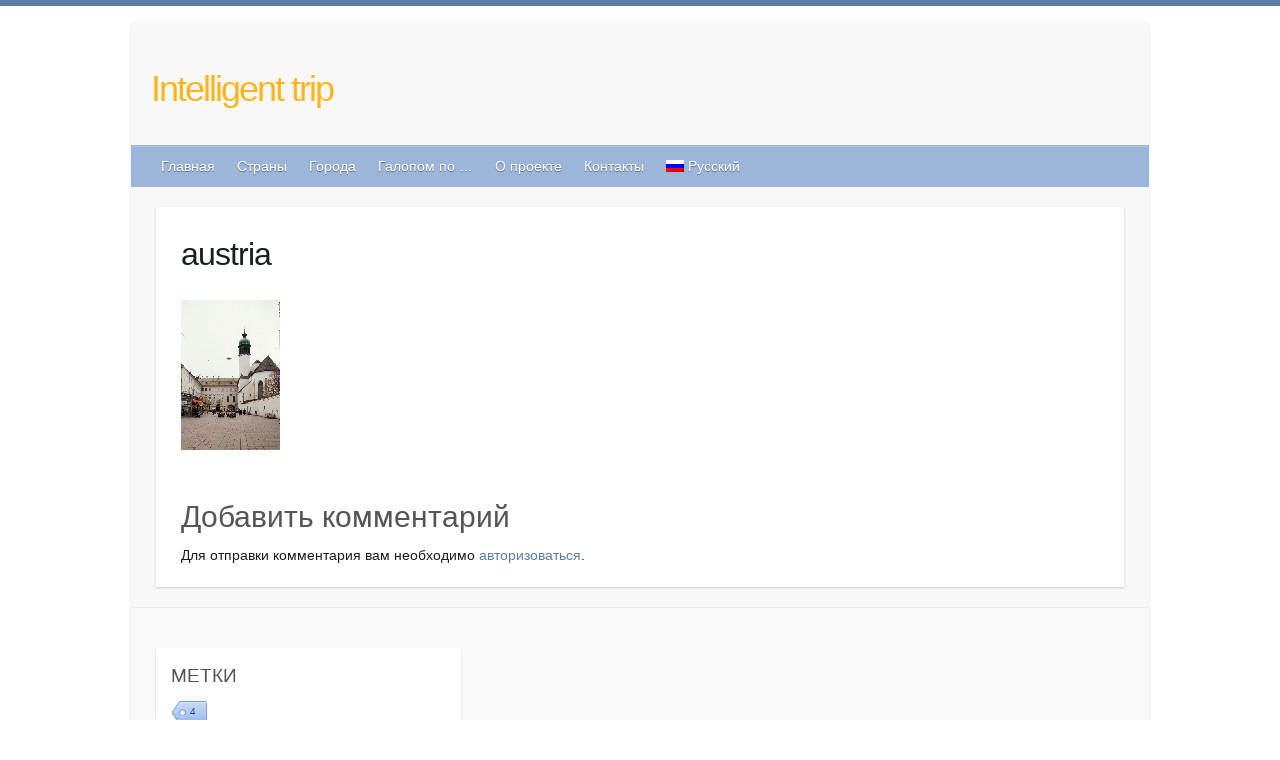

--- FILE ---
content_type: text/html; charset=UTF-8
request_url: https://ifamilytrip.ru/countries/austria/
body_size: 23583
content:

<!DOCTYPE html>
<html dir="ltr" lang="ru-RU"
	prefix="og: https://ogp.me/ns#"  prefix="og: http://ogp.me/ns#">
<head>

		<meta charset="UTF-8" />
	<meta name="viewport" content="width=device-width, initial-scale=1, maximum-scale=1">
	
	<link rel="profile" href="http://gmpg.org/xfn/11" />
	<link rel="pingback" href="https://ifamilytrip.ru/xmlrpc.php" />	

		<!-- All in One SEO 4.2.3.1 -->
		<title>austria | Intelligent trip</title>
		<meta name="robots" content="max-image-preview:large" />
		<link rel="canonical" href="https://ifamilytrip.ru/countries/austria/" />
		<meta name="generator" content="All in One SEO (AIOSEO) 4.2.3.1 " />
		<meta property="og:locale" content="ru_RU" />
		<meta property="og:site_name" content="Intelligent trip |" />
		<meta property="og:type" content="article" />
		<meta property="og:title" content="austria | Intelligent trip" />
		<meta property="og:url" content="https://ifamilytrip.ru/countries/austria/" />
		<meta property="article:published_time" content="2016-12-26T09:26:58+00:00" />
		<meta property="article:modified_time" content="2016-12-26T09:26:58+00:00" />
		<meta name="twitter:card" content="summary" />
		<meta name="twitter:title" content="austria | Intelligent trip" />
		<script type="application/ld+json" class="aioseo-schema">
			{"@context":"https:\/\/schema.org","@graph":[{"@type":"WebSite","@id":"https:\/\/ifamilytrip.ru\/#website","url":"https:\/\/ifamilytrip.ru\/","name":"Intelligent trip","inLanguage":"ru-RU","publisher":{"@id":"https:\/\/ifamilytrip.ru\/#organization"}},{"@type":"Organization","@id":"https:\/\/ifamilytrip.ru\/#organization","name":"{:ru}Intelligent trip{:}{:en}Intelligent Trip{:}","url":"https:\/\/ifamilytrip.ru\/"},{"@type":"BreadcrumbList","@id":"https:\/\/ifamilytrip.ru\/countries\/austria\/#breadcrumblist","itemListElement":[{"@type":"ListItem","@id":"https:\/\/ifamilytrip.ru\/#listItem","position":1,"item":{"@type":"WebPage","@id":"https:\/\/ifamilytrip.ru\/","name":"\u0413\u043b\u0430\u0432\u043d\u0430\u044f","url":"https:\/\/ifamilytrip.ru\/"},"nextItem":"https:\/\/ifamilytrip.ru\/countries\/austria\/#listItem"},{"@type":"ListItem","@id":"https:\/\/ifamilytrip.ru\/countries\/austria\/#listItem","position":2,"item":{"@type":"WebPage","@id":"https:\/\/ifamilytrip.ru\/countries\/austria\/","name":"austria","url":"https:\/\/ifamilytrip.ru\/countries\/austria\/"},"previousItem":"https:\/\/ifamilytrip.ru\/#listItem"}]},{"@type":"Person","@id":"https:\/\/ifamilytrip.ru\/author\/admin\/#author","url":"https:\/\/ifamilytrip.ru\/author\/admin\/","name":"admin","image":{"@type":"ImageObject","@id":"https:\/\/ifamilytrip.ru\/countries\/austria\/#authorImage","url":"https:\/\/secure.gravatar.com\/avatar\/32dce0b4f9844b5eed292e27ed639b24?s=96&d=mm&r=g","width":96,"height":96,"caption":"admin"}},{"@type":"ItemPage","@id":"https:\/\/ifamilytrip.ru\/countries\/austria\/#itempage","url":"https:\/\/ifamilytrip.ru\/countries\/austria\/","name":"austria | Intelligent trip","inLanguage":"ru-RU","isPartOf":{"@id":"https:\/\/ifamilytrip.ru\/#website"},"breadcrumb":{"@id":"https:\/\/ifamilytrip.ru\/countries\/austria\/#breadcrumblist"},"datePublished":"2016-12-26T09:26:58+03:00","dateModified":"2016-12-26T09:26:58+03:00"}]}
		</script>
		<!-- All in One SEO -->


<!-- This site is optimized with the Yoast SEO plugin v5.0.2 - https://yoast.com/wordpress/plugins/seo/ -->
<link rel="canonical" href="https://ifamilytrip.ru/countries/austria/" />
<meta property="og:locale" content="ru_RU" />
<meta property="og:type" content="article" />
<meta property="og:title" content="austria - Intelligent trip" />
<meta property="og:url" content="https://ifamilytrip.ru/countries/austria/" />
<meta property="og:site_name" content="Intelligent trip" />
<meta property="og:image" content="https://ifamilytrip.ru/wp-content/uploads/2016/12/Austria.png" />
<meta name="twitter:card" content="summary" />
<meta name="twitter:title" content="austria - Intelligent trip" />
<meta name="twitter:image" content="https://ifamilytrip.ru/wp-content/uploads/2016/12/Austria.png" />
<!-- / Yoast SEO plugin. -->

<link rel='dns-prefetch' href='//fonts.googleapis.com' />
<link rel='dns-prefetch' href='//s.w.org' />
<link rel="alternate" type="application/rss+xml" title="Intelligent trip &raquo; Лента" href="https://ifamilytrip.ru/feed/" />
<link rel="alternate" type="application/rss+xml" title="Intelligent trip &raquo; Лента комментариев" href="https://ifamilytrip.ru/comments/feed/" />
<link rel="alternate" type="application/rss+xml" title="Intelligent trip &raquo; Лента комментариев к &laquo;austria&raquo;" href="https://ifamilytrip.ru/countries/austria/feed/" />
		<script type="text/javascript">
			window._wpemojiSettings = {"baseUrl":"https:\/\/s.w.org\/images\/core\/emoji\/13.0.1\/72x72\/","ext":".png","svgUrl":"https:\/\/s.w.org\/images\/core\/emoji\/13.0.1\/svg\/","svgExt":".svg","source":{"concatemoji":"https:\/\/ifamilytrip.ru\/wp-includes\/js\/wp-emoji-release.min.js?ver=5.7.14"}};
			!function(e,a,t){var n,r,o,i=a.createElement("canvas"),p=i.getContext&&i.getContext("2d");function s(e,t){var a=String.fromCharCode;p.clearRect(0,0,i.width,i.height),p.fillText(a.apply(this,e),0,0);e=i.toDataURL();return p.clearRect(0,0,i.width,i.height),p.fillText(a.apply(this,t),0,0),e===i.toDataURL()}function c(e){var t=a.createElement("script");t.src=e,t.defer=t.type="text/javascript",a.getElementsByTagName("head")[0].appendChild(t)}for(o=Array("flag","emoji"),t.supports={everything:!0,everythingExceptFlag:!0},r=0;r<o.length;r++)t.supports[o[r]]=function(e){if(!p||!p.fillText)return!1;switch(p.textBaseline="top",p.font="600 32px Arial",e){case"flag":return s([127987,65039,8205,9895,65039],[127987,65039,8203,9895,65039])?!1:!s([55356,56826,55356,56819],[55356,56826,8203,55356,56819])&&!s([55356,57332,56128,56423,56128,56418,56128,56421,56128,56430,56128,56423,56128,56447],[55356,57332,8203,56128,56423,8203,56128,56418,8203,56128,56421,8203,56128,56430,8203,56128,56423,8203,56128,56447]);case"emoji":return!s([55357,56424,8205,55356,57212],[55357,56424,8203,55356,57212])}return!1}(o[r]),t.supports.everything=t.supports.everything&&t.supports[o[r]],"flag"!==o[r]&&(t.supports.everythingExceptFlag=t.supports.everythingExceptFlag&&t.supports[o[r]]);t.supports.everythingExceptFlag=t.supports.everythingExceptFlag&&!t.supports.flag,t.DOMReady=!1,t.readyCallback=function(){t.DOMReady=!0},t.supports.everything||(n=function(){t.readyCallback()},a.addEventListener?(a.addEventListener("DOMContentLoaded",n,!1),e.addEventListener("load",n,!1)):(e.attachEvent("onload",n),a.attachEvent("onreadystatechange",function(){"complete"===a.readyState&&t.readyCallback()})),(n=t.source||{}).concatemoji?c(n.concatemoji):n.wpemoji&&n.twemoji&&(c(n.twemoji),c(n.wpemoji)))}(window,document,window._wpemojiSettings);
		</script>
		<style type="text/css">
img.wp-smiley,
img.emoji {
	display: inline !important;
	border: none !important;
	box-shadow: none !important;
	height: 1em !important;
	width: 1em !important;
	margin: 0 .07em !important;
	vertical-align: -0.1em !important;
	background: none !important;
	padding: 0 !important;
}
</style>
	<link rel='stylesheet' id='wp-block-library-css'  href='https://ifamilytrip.ru/wp-includes/css/dist/block-library/style.min.css?ver=5.7.14' type='text/css' media='all' />
<link rel='stylesheet' id='contact-form-7-css'  href='https://ifamilytrip.ru/wp-content/plugins/contact-form-7/includes/css/styles.css?ver=4.6' type='text/css' media='all' />
<link rel='stylesheet' id='cool-tag-cloud-css'  href='https://ifamilytrip.ru/wp-content/plugins/cool-tag-cloud/inc/cool-tag-cloud.css?ver=2.25' type='text/css' media='all' />
<link rel='stylesheet' id='travelify_style-css'  href='https://ifamilytrip.ru/wp-content/themes/travelify/style.css?ver=5.7.14' type='text/css' media='all' />
<link rel='stylesheet' id='google_font_ubuntu-css'  href='http://fonts.googleapis.com/css?family=Ubuntu&#038;ver=5.7.14' type='text/css' media='all' />
<link rel='stylesheet' id='wpglobus-css'  href='https://ifamilytrip.ru/wp-content/plugins/wpglobus/includes/css/wpglobus.min.css?ver=1.7.6' type='text/css' media='all' />
<script type='text/javascript' src='https://ifamilytrip.ru/wp-includes/js/jquery/jquery.min.js?ver=3.5.1' id='jquery-core-js'></script>
<script type='text/javascript' src='https://ifamilytrip.ru/wp-includes/js/jquery/jquery-migrate.min.js?ver=3.3.2' id='jquery-migrate-js'></script>
<script type='text/javascript' id='copyright_proof_live-js-extra'>
/* <![CDATA[ */
var dprv_js_bridge = {"record_IP":"off","site_url":"https:\/\/ifamilytrip.ru","ajax_url":"https:\/\/ifamilytrip.ru\/wp-admin\/admin-ajax.php","noRightClickMessage":"","attributeCaption":"Attributions - owner(s) of some content"};
/* ]]> */
</script>
<script type='text/javascript' src='https://ifamilytrip.ru/wp-content/plugins/digiproveblog/copyright_proof_live.js?ver=3.04' id='copyright_proof_live-js'></script>
<script type='text/javascript' src='https://ifamilytrip.ru/wp-content/plugins/digiproveblog/frustrate_copy.js?ver=3.04' id='frustrate_copy-js'></script>
<script type='text/javascript' src='https://ifamilytrip.ru/wp-content/themes/travelify/library/js/functions.min.js?ver=5.7.14' id='theme_functions-js'></script>
<script type='text/javascript' id='utils-js-extra'>
/* <![CDATA[ */
var userSettings = {"url":"\/","uid":"0","time":"1768694769","secure":"1"};
/* ]]> */
</script>
<script type='text/javascript' src='https://ifamilytrip.ru/wp-includes/js/utils.min.js?ver=5.7.14' id='utils-js'></script>
<link rel="https://api.w.org/" href="https://ifamilytrip.ru/wp-json/" /><link rel="alternate" type="application/json" href="https://ifamilytrip.ru/wp-json/wp/v2/media/914" /><link rel="EditURI" type="application/rsd+xml" title="RSD" href="https://ifamilytrip.ru/xmlrpc.php?rsd" />
<link rel="wlwmanifest" type="application/wlwmanifest+xml" href="https://ifamilytrip.ru/wp-includes/wlwmanifest.xml" /> 
<meta name="generator" content="WordPress 5.7.14" />
<link rel='shortlink' href='https://ifamilytrip.ru/?p=914' />
<link rel="alternate" type="application/json+oembed" href="https://ifamilytrip.ru/wp-json/oembed/1.0/embed?url=https%3A%2F%2Fifamilytrip.ru%2Fcountries%2Faustria%2F" />
<link rel="alternate" type="text/xml+oembed" href="https://ifamilytrip.ru/wp-json/oembed/1.0/embed?url=https%3A%2F%2Fifamilytrip.ru%2Fcountries%2Faustria%2F&#038;format=xml" />
	<style type="text/css">	.dprv{border-collapse:collapse;border-spacing:0px;border:0px;border-style:solid;padding:0px;}
									.dprv tr td{border:0px;padding:0px;}
			</style><!-- Intelligent trip Custom CSS Styles -->
<style type="text/css" media="screen">
body { background-image: none; }
</style>
			<style type="text/css" media="screen">
				.wpglobus_flag_ru{background-image:url(https://ifamilytrip.ru/wp-content/plugins/wpglobus/flags/ru.png)}
.wpglobus_flag_en{background-image:url(https://ifamilytrip.ru/wp-content/plugins/wpglobus/flags/us.png)}
                                    			</style>
			<link rel="alternate" hreflang="ru-RU" href="https://ifamilytrip.ru/countries/austria/"/>
<link rel="alternate" hreflang="en-US" href="https://ifamilytrip.ru/en/countries/austria/"/>
<link rel="icon" href="https://ifamilytrip.ru/wp-content/uploads/2016/11/logo-i-50.png" sizes="32x32" />
<link rel="icon" href="https://ifamilytrip.ru/wp-content/uploads/2016/11/logo-i-50.png" sizes="192x192" />
<link rel="apple-touch-icon" href="https://ifamilytrip.ru/wp-content/uploads/2016/11/logo-i-50.png" />
<meta name="msapplication-TileImage" content="https://ifamilytrip.ru/wp-content/uploads/2016/11/logo-i-50.png" />

</head>

<body class="attachment attachment-template-default attachmentid-914 attachment-png ">
	
	<div class="wrapper">
				<header id="branding" >
				
	<div class="container clearfix">
		<div class="hgroup-wrap clearfix">
					<section class="hgroup-right">
											</section><!-- .hgroup-right -->	
				<hgroup id="site-logo" class="clearfix">
												<h1 id="site-title"> 
								<a href="https://ifamilytrip.ru/" title="Intelligent trip" rel="home">
									Intelligent trip								</a>
							</h1>
							<h2 id="site-description"></h2>
											
				</hgroup><!-- #site-logo -->
			
		</div><!-- .hgroup-wrap -->
	</div><!-- .container -->	
		
	<nav id="main-nav" class="clearfix">
					<div class="container clearfix"><ul class="root"><li id="menu-item-849" class="menu-item menu-item-type-post_type menu-item-object-page menu-item-home menu-item-849"><a href="https://ifamilytrip.ru/">Главная</a></li>
<li id="menu-item-918" class="menu-item menu-item-type-post_type menu-item-object-page menu-item-918"><a href="https://ifamilytrip.ru/countries/">Страны</a></li>
<li id="menu-item-294" class="menu-item menu-item-type-taxonomy menu-item-object-category menu-item-has-children menu-item-294"><a href="https://ifamilytrip.ru/category/cities/">Города</a>
<ul class="sub-menu">
	<li id="menu-item-518" class="menu-item menu-item-type-taxonomy menu-item-object-category menu-item-518"><a href="https://ifamilytrip.ru/category/cities/russia/">Россия</a></li>
	<li id="menu-item-594" class="menu-item menu-item-type-taxonomy menu-item-object-category menu-item-594"><a href="https://ifamilytrip.ru/category/cities/france/">Франция</a></li>
	<li id="menu-item-530" class="menu-item menu-item-type-taxonomy menu-item-object-category menu-item-530"><a href="https://ifamilytrip.ru/category/cities/italy/">Италия</a></li>
	<li id="menu-item-535" class="menu-item menu-item-type-taxonomy menu-item-object-category menu-item-535"><a href="https://ifamilytrip.ru/category/cities/spain/">Испания</a></li>
	<li id="menu-item-532" class="menu-item menu-item-type-taxonomy menu-item-object-category menu-item-532"><a href="https://ifamilytrip.ru/category/cities/germany/">Германия</a></li>
	<li id="menu-item-988" class="menu-item menu-item-type-taxonomy menu-item-object-category menu-item-988"><a href="https://ifamilytrip.ru/category/cities/austria/">Австрия</a></li>
	<li id="menu-item-531" class="menu-item menu-item-type-taxonomy menu-item-object-category menu-item-531"><a href="https://ifamilytrip.ru/category/cities/belgium/">Бельгия</a></li>
	<li id="menu-item-957" class="menu-item menu-item-type-taxonomy menu-item-object-category menu-item-957"><a href="https://ifamilytrip.ru/category/cities/switzerland/">Швейцария</a></li>
	<li id="menu-item-534" class="menu-item menu-item-type-taxonomy menu-item-object-category menu-item-534"><a href="https://ifamilytrip.ru/category/cities/georgia/">Грузия</a></li>
	<li id="menu-item-2263" class="menu-item menu-item-type-taxonomy menu-item-object-category menu-item-2263"><a href="https://ifamilytrip.ru/category/cities/czechia/">Чехия</a></li>
	<li id="menu-item-2376" class="menu-item menu-item-type-taxonomy menu-item-object-category menu-item-2376"><a href="https://ifamilytrip.ru/category/cities/norvegiya/">Норвегия</a></li>
	<li id="menu-item-2633" class="menu-item menu-item-type-taxonomy menu-item-object-category menu-item-2633"><a href="https://ifamilytrip.ru/category/cities/niderlandy/">Нидерланды</a></li>
	<li id="menu-item-2560" class="menu-item menu-item-type-taxonomy menu-item-object-category menu-item-2560"><a href="https://ifamilytrip.ru/category/cities/kazakhstan/">Казахстан</a></li>
	<li id="menu-item-533" class="menu-item menu-item-type-taxonomy menu-item-object-category menu-item-533"><a href="https://ifamilytrip.ru/category/cities/danmark/">Дания</a></li>
	<li id="menu-item-2592" class="menu-item menu-item-type-taxonomy menu-item-object-category menu-item-2592"><a href="https://ifamilytrip.ru/category/cities/vengriya/">Венгрия</a></li>
	<li id="menu-item-834" class="menu-item menu-item-type-taxonomy menu-item-object-category menu-item-834"><a href="https://ifamilytrip.ru/category/cities/armenia/">Армения</a></li>
	<li id="menu-item-2773" class="menu-item menu-item-type-taxonomy menu-item-object-category menu-item-2773"><a href="https://ifamilytrip.ru/category/cities/monaco/">Монако</a></li>
	<li id="menu-item-1039" class="menu-item menu-item-type-taxonomy menu-item-object-category menu-item-1039"><a href="https://ifamilytrip.ru/category/cities/luxemburg/">Люксембург</a></li>
	<li id="menu-item-833" class="menu-item menu-item-type-taxonomy menu-item-object-category menu-item-833"><a href="https://ifamilytrip.ru/category/cities/azerbaijan/">Азербайджан</a></li>
</ul>
</li>
<li id="menu-item-24" class="menu-item menu-item-type-post_type menu-item-object-page menu-item-has-children menu-item-24"><a href="https://ifamilytrip.ru/galopom-po/">Галопом по …</a>
<ul class="sub-menu">
	<li id="menu-item-27" class="menu-item menu-item-type-post_type menu-item-object-page menu-item-27"><a href="https://ifamilytrip.ru/galopom-po/italy-part-1/">Италия. Часть 1.</a></li>
	<li id="menu-item-346" class="menu-item menu-item-type-post_type menu-item-object-page menu-item-346"><a href="https://ifamilytrip.ru/galopom-po/danmark/">Дания</a></li>
</ul>
</li>
<li id="menu-item-872" class="menu-item menu-item-type-post_type menu-item-object-page menu-item-872"><a href="https://ifamilytrip.ru/project/">О проекте</a></li>
<li id="menu-item-878" class="menu-item menu-item-type-post_type menu-item-object-page menu-item-878"><a href="https://ifamilytrip.ru/kontakty/">Контакты</a></li>
<li id="menu-item-9999999999" class="menu-item menu-item-type-custom menu-item-object-custom menu_item_wpglobus_menu_switch wpglobus-selector-link wpglobus-current-language menu-item-9999999999"><a href="https://ifamilytrip.ru/countries/austria/"><span class="wpglobus_flag wpglobus_language_name wpglobus_flag_ru">Русский</span></a>
<ul class="sub-menu">
	<li id="menu-item-wpglobus_menu_switch_en" class="menu-item menu-item-type-custom menu-item-object-custom sub_menu_item_wpglobus_menu_switch wpglobus-selector-link menu-item-wpglobus_menu_switch_en"><a href="https://ifamilytrip.ru/en/countries/austria/"><span class="wpglobus_flag wpglobus_language_name wpglobus_flag_en">English</span></a></li>
</ul>
</li>
<li class="default-menu"><a href="https://ifamilytrip.ru" title="Navigation">Навигация</a></li></ul></div><!-- .container -->
					</nav><!-- #main-nav --> 		
				</header>
		
				<div id="main" class="container clearfix">

<div id="container">
	

<div id="content">	<section id="post-914" class="post-914 attachment type-attachment status-inherit hentry">
		<article>

			
			<header class="entry-header">
    			<h2 class="entry-title">
    				<a href="https://ifamilytrip.ru/countries/austria/" title="austria">austria</a>
    			</h2><!-- .entry-title -->
  			</header>

  			
  			
  			<div class="entry-content clearfix">
    			<p class="attachment"><a href='https://ifamilytrip.ru/wp-content/uploads/2016/12/Austria.png'><img width="99" height="150" src="https://ifamilytrip.ru/wp-content/uploads/2016/12/Austria.png" class="attachment-medium size-medium" alt="" loading="lazy" /></a></p>
    			  			</div>

  			
<div id="comments" class="comments-area">

	
	
		<div id="respond" class="comment-respond">
		<h3 id="reply-title" class="comment-reply-title">Добавить комментарий <small><a rel="nofollow" id="cancel-comment-reply-link" href="/countries/austria/#respond" style="display:none;">Отменить ответ</a></small></h3><p class="must-log-in">Для отправки комментария вам необходимо <a href="https://ifamilytrip.ru/wp-login.php?redirect_to=https%3A%2F%2Fifamilytrip.ru%2Fcountries%2Faustria%2F">авторизоваться</a>.</p>	</div><!-- #respond -->
	
</div><!-- #comments .comments-area -->	
		</article>
	</section>
</div><!-- #content --></div><!-- #container -->


	   </div><!-- #main -->

	   
	   	
	   
	   <footer id="footerarea" class="clearfix">
			

		<div class="widget-wrap">
			<div class="container">
				<div class="widget-area clearfix">
				<aside id="cool_tag_cloud-2" class="widget widget_cool_tag_cloud"><h3 class="widget-title">метки</h3><div class="cool-tag-cloud"><div class="ctcblue"><div class="ctcleft"><div class="arial" style="text-transform:none!important;"><a href="https://ifamilytrip.ru/tag/4/" class="tag-cloud-link tag-link-12 tag-link-position-1" style="font-size: 10px;">4</a></div></div></div></div></aside>				</div><!-- .widget-area -->
			</div><!-- .container -->
		</div><!-- .widget-wrap -->
		
<div id="site-generator">
				<div class="container"><div class="copyright">Copyright &copy; 2026 <a href="https://ifamilytrip.ru/" title="Intelligent trip" ><span>Intelligent trip</span></a> Тема от <a href="http://colorawesomeness.com/themes/travelify/" target="_blank" title="Color Awesomeness" ><span>Color Awesomeness</span></a>, <a href="http://best-wordpress-templates.ru/">WordPress темы</a>.     </div><!-- .copyright --><div style="clear:both;"></div>
			</div><!-- .container -->
			</div><!-- #site-generator --><div class="back-to-top"><a href="#branding"></a></div>		</footer>
	   
			

	</div><!-- .wrapper -->

	 

    <script>
        function coolTagCloudToggle( element ) {
            var parent = element.closest('.cool-tag-cloud');
            parent.querySelector('.cool-tag-cloud-inner').classList.toggle('cool-tag-cloud-active');
            parent.querySelector( '.cool-tag-cloud-load-more').classList.toggle('cool-tag-cloud-active');
        }
    </script>
    <script type='text/javascript' src='https://ifamilytrip.ru/wp-content/plugins/contact-form-7/includes/js/jquery.form.min.js?ver=3.51.0-2014.06.20' id='jquery-form-js'></script>
<script type='text/javascript' id='contact-form-7-js-extra'>
/* <![CDATA[ */
var _wpcf7 = {"recaptcha":{"messages":{"empty":"\u041f\u043e\u0436\u0430\u043b\u0443\u0439\u0441\u0442\u0430 \u043f\u043e\u0434\u0442\u0432\u0435\u0440\u0434\u0438\u0442\u0435, \u0447\u0442\u043e \u0412\u044b - \u043d\u0435 \u0440\u043e\u0431\u043e\u0442."}}};
/* ]]> */
</script>
<script type='text/javascript' src='https://ifamilytrip.ru/wp-content/plugins/contact-form-7/includes/js/scripts.js?ver=4.6' id='contact-form-7-js'></script>
<script type='text/javascript' src='https://ifamilytrip.ru/wp-includes/js/comment-reply.min.js?ver=5.7.14' id='comment-reply-js'></script>
<script type='text/javascript' id='wpglobus-js-extra'>
/* <![CDATA[ */
var WPGlobus = {"version":"1.7.6","language":"ru"};
/* ]]> */
</script>
<script type='text/javascript' src='https://ifamilytrip.ru/wp-content/plugins/wpglobus/includes/js/wpglobus.min.js?ver=1.7.6' id='wpglobus-js'></script>
<script type='text/javascript' src='https://ifamilytrip.ru/wp-includes/js/wp-embed.min.js?ver=5.7.14' id='wp-embed-js'></script>

<!-- Yandex.Metrika counter -->
<script type="text/javascript" >
   (function(m,e,t,r,i,k,a){m[i]=m[i]||function(){(m[i].a=m[i].a||[]).push(arguments)};
   m[i].l=1*new Date();k=e.createElement(t),a=e.getElementsByTagName(t)[0],k.async=1,k.src=r,a.parentNode.insertBefore(k,a)})
   (window, document, "script", "https://mc.yandex.ru/metrika/tag.js", "ym");

   ym(39704815, "init", {
        clickmap:true,
        trackLinks:true,
        accurateTrackBounce:true,
        webvisor:true,
        trackHash:true
   });
</script>
<noscript><div><img src="https://mc.yandex.ru/watch/39704815" style="position:absolute; left:-9999px;" alt="" /></div></noscript>
<!-- /Yandex.Metrika counter -->

</body>
</html>

--- FILE ---
content_type: application/javascript
request_url: https://ifamilytrip.ru/wp-content/plugins/digiproveblog/frustrate_copy.js?ver=3.04
body_size: 17475
content:
//<![CDATA[ 
// FUNCTIONS

var dprv_inputTags = new Array("input", "textarea", "select", "option", "optgroup", "button", "canvas");
var dprv_imageTags = new Array("img", "picture", "svg");

function dprv_disableSelection(target)
{
	// this function is used for old versions of Firefox and Opera
	function trapMouseDown(e)
	{
	    var element;
	    if (!e) var e = window.event;
	    if (e.target) element = e.target;
	    else if (e.srcElement) element = e.srcElement;
	    if (element.nodeType == 3) // defeat Safari bug
	        element = element.parentNode;
		var tagname=element.tagName.toLowerCase();
		if (tagname == "a" || dprv_inputTags.indexOf(tagname) != -1)
		{
			return true;
		}
		else
		{
		    e.preventDefault();
			return false;
		}
	}

    // MozUserSelect had a bug - Bug 561691 : sub-elements could not be excepted from the rule (fixed some years ago)
    //if (typeof target.style.MozUserSelect!='undefined')    // Firefox
    //{
    //	target.style.MozUserSelect='none';
    //	enableInputElements(target);
    //}
    //if (typeof target.style.WebkitUserSelect != 'undefined')    // Safari or Chrome
    //{
    //	target.style.WebkitUserSelect='none';
    //	enableInputElements(target);
    //}

	if (dprv_turn_off_select_style(target) == true)
	{
	    return;
	}
	if (typeof target.onselectstart != 'undefined')		// IE  (and Chrome or Safari but they are already picked up above)
	{
	    target.onselectstart = dprv_stopEvent;
	}
	target.onmousedown=trapMouseDown;	// Firefox, Opera and Netscape (and others but they all picked up above)
}

function dprv_turn_on_select_style(target)
{
    if (typeof target.style["user-select"] != 'undefined')
    {
        target.style["user-select"] = 'text';
        return true;
    }
    if (typeof target.style["-webkit-user-select"] != 'undefined')
    {
        target.style["-webkit-user-select"] = 'text';
        return true;
    }
    if (typeof target.style["-ms-user-select"] != 'undefined')
    {
        target.style["-ms-user-select"] = 'text';
        return true;
    }
    if (typeof target.style["-moz-user-select"] != 'undefined')
    {
        target.style["-moz-user-select"] = 'text';
        return true;
    }
    return false;
}
function dprv_turn_off_select_style(target)
{
    if (typeof target.style["user-select"] != 'undefined')
    {
        target.style["user-select"] = 'none';
        dprv_enableInputElements(target);
        return true;
    }
    if (typeof target.style["-webkit-user-select"] != 'undefined')
    {
        target.style["-webkit-user-select"] = 'none';
        dprv_enableInputElements(target);
        return true;
    }
    if (typeof target.style["-ms-user-select"] != 'undefined')
    {
        target.style["-ms-user-select"] = 'none';
        dprv_enableInputElements(target);
        return true;
    }
    if (typeof target.style["-moz-user-select"] != 'undefined')
    {
        target.style["-moz-user-select"] = 'none';
        dprv_enableInputElements(target);
        return true;
    }
    return false;
}

function dprv_enableInputElements(target)
{
    for (var t = 0; t < dprv_inputTags.length; t++)
    {
        var inputElements = target.getElementsByTagName(dprv_inputTags[t]);
        for (var i = 0; i < inputElements.length; i++)
        {
            //enableSelection(inputElements[i]);
            dprv_turn_on_select_style(inputElements[i]);
        }
    }
}


// FUNCTIONS TO PREVENT RIGHT-CLICK:
function dprv_evalEvent(e)
{
    var eventMessage = "";
    if (typeof e != "undefined" && typeof e.target != "undefined")
    {
        if (typeof e.target.id != "undefined" && e.target.id != null && e.target.id != "")
        {
            eventMessage += " on " + e.target.tagName + "/" + e.target.id;
        }
        if (typeof e.target.src != "undefined" && e.target.src != null && e.target.src != "")       // determine url if it is e.g an image
        {
            var url = e.target.src.replace(dprv_site_url, "").replace("http://","").replace("https://","");
            if (url.substr(0,1) == "/")
            {
                url = url.substr(1);
            }
            eventMessage += ", src=" + url;
        }
    }
    return eventMessage;
}
function dprv_manage_right_click(e)
{
    e.preventDefault();
    var action = "right-clicked";
    var eventMessage = dprv_evalEvent(e)
    dprv_manage_warning(action, eventMessage);
}
//function dprv_manage_right_click(e)
function dprv_manage_warning(action, eventMessage)
{
	function htmlspecialchars_decode(encodedString)
	{
		var decodedString = encodedString.replace('&amp;', '&');
		return decodedString.replace('&quot;', '"').replace('&#039;', '\'').replace('&lt;', '<').replace('&gt;','>');
	}
	if (dprv_justDisplayed == 0)
	{
		if (dprv_noRightClickMessage != "")
		{
			alert(htmlspecialchars_decode(dprv_noRightClickMessage));
			dprv_justDisplayed = 1;
			setTimeout("dprv_justDisplayed = 0;", 50);
		}
		if (dprv_record_IP != "off")
		{
		    var logMessage = "A user " + action + eventMessage;
			dprv_error_log("Low", logMessage);
		}
	}
}


function dprv_disableRightClick()
{
	function clickCheck(e)
	{
		if (e.button && e.button == 2 || e.which && e.which == 3)	// Was it a right-click? 
		{
			dprv_manage_right_click(e);
			return false;
		}
		return true;
	}
	if (typeof document.oncontextmenu != "undefined")
    {
        // modern browsers
        document.oncontextmenu = dprv_manage_right_click;	// works in modern versions of Safari, Chrome, Opera, IE, and FF
    }
    else
    {
        // legacy browsers
        document.onmousedown = clickCheck;		// Works in FF, Chrome, IE, but in Safari, Opera still shows context menu
    }

}

function dprv_disableDrag(target)
{
	// This doesn't work as it looks like Safari/Chrome default value for this property at element level is auto (would have expected inherit)
	//if (typeof target.style.WebkitUserDrag != 'undefined')    // Safari or Chrome
	//{
	//	target.style.WebkitUserDrag='none';
	//	return;
	//}

	if (typeof target.ondragstart != 'undefined') //	Seems to exist ok for up-to-date versions of IE, Opera, FF, Safari, Chrome
	{
	    target.ondragstart = dprv_stopDragEvent;
	}
	else
	{
		if (typeof target.ondrag != "undefined")
		{
			//target.ondrag=new Function("if(dprv_record_IP!='off'){dprv_error_log('Low','User tried to drag');}return false;");		// Doesn't stop the dragging in Chrome or Safari
			target.ondrag = dprv_stopDragEvent;
        }
		else
		{
			// dragging will probably be stopped by the disable selection code
		}
	}
}
function dprv_stopDragEvent(e)
{
    var ev = e || window.event;                                         // window.event for old IE browsers
    var eTarget = ev.target || ev.srcElement;                           // srcElement for old IE browsers
    if (dprv_inputTags.indexOf(eTarget.tagName.toLowerCase()) == -1)    // Allow Input elements to be dragged
    {
        ev.preventDefault();
        if (dprv_record_IP != "off")
        {
            var offence = "User tried to drag" + dprv_evalEvent(e);
            dprv_error_log("Low", offence);
        }
        return false;
    }
    return true;
}
function dprv_stopEvent(e)
{
    var ev = e || window.event;                                         // window.event for old IE browsers
    var eTarget = ev.target || ev.srcElement;                           // srcElement for old IE browsers
    if (dprv_inputTags.indexOf(eTarget.tagName.toLowerCase()) == -1)    // Allow Input elements to be dragged
    {
        ev.preventDefault();
        return false;
    }
    return true;
}

// FUNCTIONS TO DISABLE CERTAIN CTRL KEY COMBINATIONS for Select All or Show Source code:
function dprv_disableCtrlKeys()
{
    //if (typeof document.onkeypress == 'undefined' || navigator.userAgent.indexOf('Safari') != -1 || navigator.userAgent.indexOf('MSIE') != -1 || navigator.userAgent.indexOf('Trident') != -1) {
    //    document.onkeydown = dprv_trapCtrlKeyCombination;	// IE or Safari or Chrome or Opera
    //}
    //else {
    //    document.onkeypress = dprv_trapCtrlKeyCombination;	// Others (just Firefox, only one that fires onkeypress with CTRL key combinations)
    //}
    if (typeof document.onkeydown != 'undefined')
    {
        document.onkeydown = dprv_trapCtrlKeyCombination;      // onkeydown gets fired for all keys in all browsers
    }
    else
    {
        document.onkeypress = dprv_trapCtrlKeyCombination;      // onkeypress in some browsers does not fire for ALT / CTL etc.
    }
}
function dprv_trapCtrlKeyCombination(ev)
{
    var key;
    // probably ev is true in all browsers today
    if (typeof ev == "undefined" && typeof window.event != "undefined")
    {
        ev = window.event;
        key = ev.keyCode;
    }
    else
    {
        key = ev.which;
    }
    if (key == 16 || key == 17 || key == 18)    // pressing shift, ctrl, or alt without (or before) pressing another key	
    {
        return true;
    }
    if (
            (navigator.userAgent.indexOf('Macintosh') != -1 && ev.metaKey && ev.altKey && String.fromCharCode(key).toLowerCase() == 'u')	// Show source code on Mac/Safari
        || (navigator.userAgent.indexOf('Macintosh') == -1 && ev.ctrlKey && !ev.altKey && String.fromCharCode(key).toLowerCase() == 'u')	// Show source code on Windows
        || (navigator.userAgent.indexOf('Firefox') != -1 && ev.altKey && ev.shiftKey)							// Show source code on old versions of Firefox?
        || (navigator.userAgent.indexOf('Macintosh') != -1 && ev.metaKey && !ev.altKey && String.fromCharCode(key).toLowerCase() == 'a')	// Select all on Mac
        || (navigator.userAgent.indexOf('Macintosh') == -1 && ev.ctrlKey && !ev.altKey && String.fromCharCode(key).toLowerCase() == 'a')	// Select all on Windows
        )
    {
        ev.preventDefault();
        void (0);           // CANCEL LAST EVENT (probably unnecessary)
        if (dprv_record_IP != "off")
        {
            dprv_error_log("Low", "Forbidden Control Key combination");
        }
        return false;
    }
    return true;
}


function dprv_addLoadEvent(func)
{ 
    if (typeof window.onload != 'function')
    { 
        window.onload = func; 
    }
    else
    { 
        var oldonload = window.onload;
        window.onload = function()
        { 
            if (oldonload)
            { 
                oldonload(); 
            }
            func(); 
        } 
    } 
} 
function dprv_copy_frustrate()
{
    if (typeof dprv_unlockPage == 'undefined' || dprv_unlockPage !== true)
    {
        if (dprv_isMobile())
        {
            // Prevent Hold-Touch and context menu (entire page)
            dprv_noMobileCopy();
            // Prevent Control Key combinations (like CTRL A, CTRL U)
            dprv_disableCtrlKeys();
        }
        else
        {
            // Prevent Right-Clicking (entire page)
            dprv_disableRightClick();

            // Prevent Drag (entire page)
            dprv_disableDrag(document.body);

            // Prevent Control Key combinations (like CTRL A, CTRL U)
            dprv_disableCtrlKeys();

            // Disable selection
            dprv_disableSelection(document.body);
        }
    }
}

// Set up dprv_copy_frustrate to run after load
if (window.addEventListener)
{
    window.addEventListener('load', dprv_copy_frustrate, false);	// For modern browsers
}
else
{
    if (window.attachEvent)
    {
        window.attachEvent('onload', dprv_copy_frustrate);			// For older versions of IE
    }
    else
    {
        dprv_addLoadEvent(dprv_copy_frustrate);						// Do it the old way (should never get here)
    }
}


function dprv_error_log(severity, message)
{
	if (severity == null)
	{
		severity = "Low";
	}
	var url = document.URL.replace(dprv_site_url, "").replace("http://","").replace("https://","");
	if (url.substr(0,1) == "/")
	{
		url = url.substr(1);
	}
	url = encodeURIComponent(url);
	jQuery(document).ready(function($) 
	{
		// This does the ajax request
		$.ajax({
			url: dprv_ajax_url,
			data:
			{
				'action':'dprv_log_event',
				'severity':severity,
				'message' : message,
				'url':url
			},
			success:function(data)
			{
				// This outputs the result of the ajax request
				//alert(data);	(not interested in response, hopefully logged ok
			},
			error: function(errorThrown){}
		});  
				  
	});
}

function dprv_enableMobileInputElements(target)
{
    for (var t = 0; t < dprv_inputTags.length; t++)
    {
        var inputElements = target.getElementsByTagName(dprv_inputTags[t]);
        for (var i = 0; i < inputElements.length; i++)
        {
            dprv_enableMobileSelection(inputElements[i]);
        }
    }
    function dprv_enableMobileSelection(target)
    {
        dprv_turn_on_select_style(target);
        if (typeof target.style["-webkit-touch-callout"] != 'undefined')   // works on Safari/iOS
        {
            target.style["-webkit-touch-callout"] = "default";
        }
        else
        {
            if (typeof target.style["touch-callout"] != 'undefined')     // not supported yet - for future use
            {
                target.style["touch-callout"] = "default";
            }
        }
    }
}

function dprv_disableImageElements(target)
{
    for (var t = 0; t < dprv_imageTags.length; t++)
    {
        var imageElements = target.getElementsByTagName(dprv_imageTags[t]);
        for (var i = 0; i < imageElements.length; i++)
        {
            dprv_disableElement(imageElements[i]);
        }
    }
    var anchorElements = target.getElementsByTagName("a");
    for (i = 0; i < anchorElements.length; i++)
    {
        dprv_disableElement(anchorElements[i]);
    }
}
function dprv_disableElement(target)
{
    if (typeof target.style["-webkit-touch-callout"] != 'undefined')   // works on Safari/iOS
    {
        target.style["-webkit-touch-callout"] = "none";
    }
    else
    {
        if (typeof target.style["touch-callout"] != 'undefined')     // not supported yet - for future use
        {
            target.style["touch-callout"] = "none";
        }
        else
        {
            // TODO: This for android/android and other combinations not supporting contextmenu event or touch-callout
            // TODO: add disableImagePointersOnMobile == true
            if (typeof target.style["pointer-events"] != 'undefined' && 0 == 0)
            {
                // This is a blunt instrument - stops all pointer events, could stop legitimate actions
                //target.style["pointer-events"] = 'none';
            }
        }
    }
}

var dprv_t;
var dprv_startTime;

function dprv_noMobileCopy()
{
    dprv_disableImageElements(document.body);
    dprv_turn_off_select_style(document.body);
    document.body.style["-webkit-touch-callout"] = "none";
    dprv_enableMobileInputElements(document.body);

    document.addEventListener('contextmenu', dprv_killContextMenu, true);
    document.addEventListener('copy', dprv_killCopy, true);

    document.addEventListener('touchstart', dprv_touchStarted, true);
    document.addEventListener('touchend', dprv_touchEnded, true);
    document.addEventListener('touchcancel', dprv_touchCancelledOrMoved, true);
    document.addEventListener('touchmove', dprv_touchCancelledOrMoved, true);
}
function dprv_touchStarted(ev)
{
    var touchCount = ev.touches.length;
    if (touchCount > 1)
    {
        clearTimeout(dprv_t);
        return;
    }
    dprv_startTime = new Date().valueOf();
    dprv_t = setTimeout("dprv_manage_warning('longtouched', '')", 1000);
}
function dprv_touchEnded(ev)
{
    elapsedTime = new Date().valueOf() - dprv_startTime;
    if (ev.touches.length > 0 || elapsedTime < 900)
    {
        clearTimeout(dprv_t);
    }
}
function dprv_touchCancelledOrMoved(ev)
{
    clearTimeout(dprv_t);
}
function dprv_killContextMenu(ev)
{
    var b = dprv_arrayContains(dprv_inputTags, ev.target.tagName);
    if (!b)
    {
        clearTimeout(dprv_t);
        ev.preventDefault();
        dprv_noCopyMessage(ev);
    }
}
function dprv_killCopy(ev)
{
    var b = dprv_arrayContains(dprv_inputTags, ev.target.tagName);
    if (!b)
    {
        ev.preventDefault();
    }
    dprv_noCopyMessage(ev);
}

function dprv_noCopyMessage(ev)
{
    var eventMessage = dprv_evalEvent(ev);
    dprv_manage_warning("long-touched (tried to select)", eventMessage);
}
function dprv_arrayContains(stringHaystack, stringNeedle)
{
    for (var i = 0; i < stringHaystack.length; i++)
    {
        if (stringHaystack[i].toLowerCase() == stringNeedle.toLowerCase())
        {
            return true;
        }
    }
    return false;
}
function dprv_isMobile()
{
    var n = navigator.userAgent.toLowerCase();
    var mobileTells = new Array("ipad", "ipod", "iphone", "android", "mobile", "windows phone", "blackberry", "opera mini", "operamobi", "silk/", "kindle");
    for (var i = 0; i < mobileTells.length; i++)
    {
        if (n.indexOf(mobileTells[i]) > -1)
        {
            return true;
        }
    }
    return false;
}

//]]>